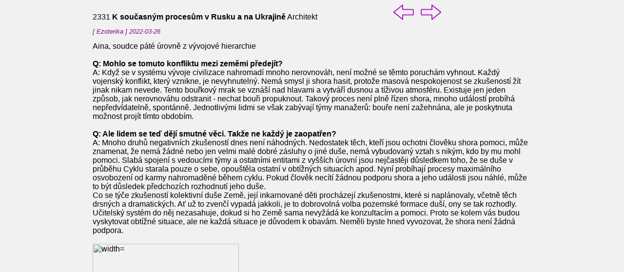

--- FILE ---
content_type: text/html; charset=UTF-8
request_url: https://channeling.safo.cz/detail.php?id=2331
body_size: 14618
content:

<html>

<head>
<meta charset="windows-1250">
<link rel="stylesheet" type="text/css" href="channel.css">
<title>Zprávy</title>
</head>

<body>

<div style="position:fixed; width:900px; text-align:right ">
<a href="detail.php?id=2332">
  <img src="sipka_leva.png" style="width:50">
</a>
<a href="detail.php?id=2330">
  <img src="sipka_prava.png" style="width:50">
</a>
</div>

<div style="width: 900px">

 <br>2331  <b> K současným procesům v Rusku a na Ukrajině</b>  Architekt <small><i><p  style="color: #8b008b"> [ Ezoterika ] 2022-03-26 </p></small></i>   Aina, soudce páté úrovně z vývojové hierarchie<b><br><br>

Q: Mohlo se tomuto konfliktu mezi zeměmi předejít?</b><br>
A: Když se v systému vývoje civilizace nahromadí mnoho nerovnováh, není možné se těmto poruchám vyhnout. Každý vojenský konflikt, který vznikne, je nevyhnutelný. Nemá smysl ji shora hasit, protože masová nespokojenost se zkušeností žít jinak nikam nevede. Tento bouřkový mrak se vznáší nad hlavami a vytváří dusnou a tíživou atmosféru. Existuje jen jeden způsob, jak nerovnováhu odstranit - nechat bouři propuknout. Takový proces není plně řízen shora, mnoho událostí probíhá nepředvídatelně, spontánně. Jednotlivými lidmi se však zabývají týmy manažerů: bouře není zažehnána, ale je poskytnuta možnost projít tímto obdobím.<b><br><br>

Q: Ale lidem se teď dějí smutné věci. Takže ne každý je zaopatřen?</b><br>
A: Mnoho druhů negativních zkušeností dnes není náhodných. Nedostatek těch, kteří jsou ochotni člověku shora pomoci, může znamenat, že nemá žádné nebo jen velmi malé dobré zásluhy o jiné duše, nemá vybudovaný vztah s nikým, kdo by mu mohl pomoci. Slabá spojení s vedoucími týmy a ostatními entitami z vyšších úrovní jsou nejčastěji důsledkem toho, že se duše v průběhu Cyklu starala pouze o sebe, opouštěla ostatní v obtížných situacích apod. Nyní probíhají procesy maximálního osvobození od karmy nahromaděné během cyklu. Pokud člověk necítí žádnou podporu shora a jeho události jsou náhlé, může to být důsledek předchozích rozhodnutí jeho duše.<br>
Co se týče zkušeností kolektivní duše Země, její inkarnované děti procházejí zkušenostmi, které si naplánovaly, včetně těch drsných a dramatických. Ať už to zvenčí vypadá jakkoli, je to dobrovolná volba pozemské formace duší, ony se tak rozhodly. Učitelský systém do něj nezasahuje, dokud si ho Země sama nevyžádá ke konzultacím a pomoci. Proto se kolem vás budou vyskytovat obtížné situace, ale ne každá situace je důvodem k obavám. Neměli byste hned vyvozovat, že shora není žádná podpora.  <br><br>

<picture>
    <source srcset="https://www.voicesofyouth.org/sites/voy/files/images/2019-11/world-peace.png">
    <img src="z9" alt="width="150" height="300" /><br><br>



Řídící týmy to však v současných obtížných podmínkách nezvládnou, práce je prostě moc a chybí ruce. Proto se ne každému dostane pomoci, ne vždy nebo ne v potřebné míře. Existuje povinnost poskytnout každé duši na zemi minimální podporu podle univerzálních zákonů? Ano. Má systém rozvoje a výuky skutečně příležitost? Ne, takže mnoho lidí si nyní bude muset projít současnou zkušeností spíše z vlastních zdrojů. Tak už to chodí, že když se všem nedostává, jsou osobní vazby mezi dušemi klíčové. Větší podpory se dostane těm, kteří si svými činy a stavy vědomí vybudovali spojení s entitami z vyšších úrovní.<b><br><br>

Q: Můžete uvést nějaké skutečné příčiny toho, co se děje?</b><br>
A: Nahromaděná nerovnováha vašeho systému se musela vypustit (vyjít ven, uhasit). Zatímco pozemští analytici se snaží myslet na nejsprávnější a nejdůležitější příčiny, na jemných úrovních probíhají procesy, které jsou daleko od jejich vnímání toho, co se děje. Vše, co pozorujete, má různé úrovně porozumění. Při hledání příčin se spíše zkoumají informace z hlediska: kdo je agresor, kdo je oběť, kdo konflikt vyvolal atd. O tom všem nyní lidé diskutují s rozmanitostí protichůdných názorů. Hovoříme-li o základních procesech na úrovni energetické výměny civilizace, nemá cenu mluvit o příčinách, protože těch je tolik, že se v nich lze utopit. Stojí za to hovořit o faktech.<br><br>

Průběh procesů v Ruské národní formaci (RF) nebyl normální, lidé směřovali z evolučního hlediska ke smutnému finále. V dosahu nebyl vhodnější nástroj k přerušení tohoto běhu událostí než Ukrajinská národní formace (UF). Pro řešení jakékoli složité situace je počet účinných nástrojů a možností zapojení vždy omezený. Proto je nastíněno takové řešení, které vychází právě z klíčových skutečností. To znamená, že to není záležitost něčího rozmaru nebo odborného názoru někoho výše postaveného. RF potřebovala razantní změnu směru, a tuto příležitost jí poskytla UF. Ten hraje v těchto procesech nápomocnou roli.<br><br>

Na ukrajinských územích se dlouhodobě hromadí nerovnováha způsobená potlačováním místního obyvatelstva ze strany sousedních států. Tato nespokojenost nyní dodala UF potřebné zhutnění, nezbytnou tuhost, aby zafungovala jako kámen v cestě, jako překážka, o kterou RF zakopla. Ruský lid se vydá zcela jinou cestou, než jakou se vydal před krátkou dobou. Pravděpodobnosti jeho budoucnosti se nyní rychle mění.<br><br>

V průběhu této interakce si UF vybíjí své frustrace obranou svých rodných zemí, a když se všechny tyto nerovnováhy vyčerpají, dostaví se apatie a únava. Pak začne dlouhé období obnovy toho, co bylo zničeno. UF bude hledat svou další cestu, možnosti, jak dělat věci jinak, jak se dostat na relativně stabilní kurz vedoucí k lepší budoucnosti. Tyto vyhlídky jsou však stále mlhavé. Než bude možné říci, že se pro UF utváří jasné a zřejmé směry k novému životu, bude to ještě nějakou dobu trvat.<br><br>

Pokud jde o RF, je tato epizoda začátkem obtížné následné zkušenosti, zlomovým bodem, jehož důsledky se začnou plněji projevovat až v blízké budoucnosti. Zde vám doporučuji, abyste se ve veřejných rozhovorech tímto tématem dále nezabývali, protože jen málokdo vás bude vnímat, jak by měl. Většina lidí je nyní příliš emotivní a vystresovaná, a ať už jim tyto informace podáte jakkoli, nebudou se jim líbit. Připouštím, že se najde průvodce, který nyní žije a prochází zkušenostmi s RF, který bude ochoten a schopen předložit možnosti možné budoucnosti své země. Vzhledem k tomu, že vaše zkušenosti je již v tuto chvíli radikálně odlišná od zkušeností většiny čtenářů, bylo by vhodnější, kdyby tyto informace nabídl někdo s nimi na stejné vlně. Další informace nebude tak snadné získat. Samozřejmě, že se lidé budou ptát a učitelé budou něco odpovídat. Tyto rozhovory však nemusí být uspokojivé a nemusí objasnit, jak žít svůj život dál, tj. budou se čtenářům zdát neefektivní z hlediska řešení jejich aktuálních problémů.<br><br>

Tím, že lidé prožívají těžké zkušenosti, dochází k jakési krystalizaci, k co největšímu zmenšení prizmatu vnímání. To člověku pomáhá vytrvat v obtížných podmínkách, ale často ho to zbavuje flexibility při přijímání informací, což ho činí zaujatým. Předpojatost lze považovat pouze za podmíněně negativní jev, protože zbožné přání a lpění na informacích, které se zdají být atraktivní, je přirozeným prostředkem zvyšování psychologického komfortu. Protože pravda o současných a budoucích událostech může být velmi nepříjemná, člověk se pravděpodobně co nejvíce uzavře do sebe a upne se na přesvědčení, která mu pomáhají udržet stabilní mysl. Je jako zeď: poskytuje ochranu, ale znemožňuje pohled na dění za ní. Takové krystalizační procesy lze pozorovat i u těch, kteří vnímají jemné úrovně, u dirigentů, kontaktérů, takže je možné, že budou číst střípky informací zcela neodpovídající skutečným událostem. Stručně řečeno, nebude to jasné. Často je třeba se rozhodovat na základě informací, které v daném okamžiku nabízí sám život.<br><br>

Mnoho lidí by si rádo přečetlo horkou linku o tom, co se právě děje. Ne všechny informace však mohou být podpůrné, takže nemá smysl uvádět je všechny tak, jak jsou. Pravdivé rozhovory budou rušivé, často marné, protože člověk žije v omezeném prostoru a mnohé události se ho prostě nedotknou. Pokud jde o optimistické, zbožné rozhovory, budou se zdát prostě irelevantní vůči tomu, co se děje za oknem, a tudíž prázdné. Pokud člověk něco neví, pravděpodobně to nepotřebuje, bude pro něj snazší projít svou zkušeností nebo to alespoň bude uvolněnější. Informace o nepříjemných, ale pro vlastní rozvoj důležitých věcech se do života člověka dostanou v každém případě, i když se o ně nebude snažit. O to se postarají temní učitelé.<br><br>

Ačkoli zkreslení a předsudky mohou působit jako bariéra psychologické ochrany, mnoho lidí se bude muset na to, co se děje, podívat přímo, bez odvracení se, podle svého plánu rozvoje. Temní učitelé totiž mohou odhrnout ochrannou bariéru a uvrhnout člověka do zážitku, od kterého se již nedokáže odpoutat. Pozemské procesy budou často doprovázeny právě takovými jevy: pokud člověk dříve dokázal uniknout obtížím, může se později stát, že tento únik bude nemožný. Události se nyní odehrávají v obrovském měřítku, na jehož pozadí se mohou rozvinout zkušenosti každé duše, aby se změnilo její přesvědčení.<br><br>

Vnímací schopnost lidí ve zhoršujících se podmínkách ukáže své limity. Proto mnoho věcí vůbec nevysvětlíte: ať vysvětlíte sebevíc, k pochopení toho, jak dál budovat život, to nepřispěje. Lidé nyní hromadně &#698;zavírají okna&#698; před blížícím se špatným počasím. Na jedné straně je důležité chránit se před živly, na druhé straně nebudou mít žádné informace o tom, co se děje jinde. Většina lidí bude chtít vyčkat a řešit jen ty nejpalčivější úkoly a podvědomě se snažit přijímat jen dobré zprávy. Vše ostatní se jim může zdát pochybné a nepravdivé. Proto je nyní informační podpora událostí shora hodnocena jako neúčinná.<b><br><br>

Q: Znamená to, že ve zhoršujících se podmínkách budou lidé ponecháni bez informační podpory shora?</b><br>
A: Vyšší síly mají své vlastní chápání interakce s dušemi. Je čas, kdy je třeba mluvit, a má to maximální blahodárný účinek. Občas účinná pomoc spočívá v tom, že pro člověka něco uděláte. Například není vhodné vysvětlovat, jak se plave, pokud je člověk právě ve vodě a topí se, musíte ho vytáhnout z vody. V této fázi se pozemšťané ocitají: aby mohli člověku účinně pomoci, musí pro něj něco udělat, rozhovor nestačí. To znamená, že manažerské týmy se spíše soustředí na ovlivňování událostí svých svěřenců. Lidé musí ukázat, jak si dokážou poradit sami, bez vedení shora.<br><br>

To jste již pochopili ze své zkušenosti. Někdy jsou důležité pouze činy. Mluvení není v určitých případech příliš vhodné, protože je příliš jemné a delikátní. Mluvení je jako fyzioterapie, ale nyní je to fáze operace. Člověk už nemusí slyšet žádná slova, protože se příliš ponořil do vlastního těžkého prožívání a uzavřel se do sebe, ponořil se do prožívání vlastních procesů.<br><br>

Vyšší síly samozřejmě řídí události a pomáhají mnoha lidem nějakým způsobem projít touto zkušeností. Člověk ale možná nevidí nebo nechápe, že pomoc je poskytována i nadále, právě proto, že se soustředí na svůj negativní život, z bezpečnostních důvodů se uzavřel do sebe . Na takové reakci není nic odsouzeníhodného, špatného. Duše musí všechno procítit, strávit, udělat si pro sebe nějaké závěry. Proto se koncentruje, uzavírá se. V takových chvílích vyšší síly raději neruší, neodvádějí duši od jejího cítění právě kvůli předčasnosti. Proto nemá smysl říkat, že jste nyní opuštěni. Ne, lidé jsou nyní mnohými sledováni a vedeni ještě pozorněji než dříve, ale to je jiný formát interakce - kdy je vedení spíše tiché a zásah přichází spíše v podobě nikoli slovního vedení, ale v podobě ovlivňování událostí člověka, ve vytváření příležitosti nějak projít nebezpečnými místy na jeho cestě.<b><br><br>

Q: Pozoruji jistý rozptyl reakcí mezi lidmi v Rusku. Někteří tyto události přijali velmi bolestně, někteří jsou optimističtí, že se vše brzy zlepší, jiní se dokonce ptají: &#698;Proč, co špatného se stalo? Odpovídají některé z těchto reakcí danému okamžiku, zatímco jiné ne?</b><br>
A: Kdo to přijal nejhůře?<b><br><br>

Q: Erudovaní lidé, kteří se vyznají v politice a ekonomice. Chápou, kam vše směřuje.</b><br>
A: Nejde o to, že by neznalost a nedostatečné globální pochopení probíhajících procesů nějak bránily projít těžkou zkušeností. Kolik dětí nyní prožívá válečné události na vašem území, aniž by pochopily, co se děje? Téměř všechny přežijí, rodiče je tímto obdobím provedou. Stejné je to s dospělými, kteří nerozumějí všemu. I oni budou provázeni událostmi, ale ne tak jasně jako jejich rodiče, ale cesta bude vydlážděna.<b><br><br>

Q: Takže se ani nesnažit to pochopit?</b><br>
A: Záleží na tom, k čemu. Chce-li být člověk proveden těžkou zkušeností jako dítě, nevadí.<br><br>

Ale pokud se člověk vydává za učitele, musí analyzovat svět kolem sebe, snažit se získat široké znalosti, zvyšovat svou erudici. Lidé se chtějí dostat na vyšší úroveň, ale budou tam efektivní? Koneckonců všechny výše uvedené úrovně jsou více či méně učitelské, i když duše nemá v hierarchii vývoje status učitele. Samotná podstata v podmínkách koncentrovanějšího toku informací může začít mít v životě &#698;tvůrčí chaos&#698; právě kvůli neschopnosti činit vyvážená rozhodnutí na základě velkého množství dat. Kromě toho všichni na vyšších úrovních již mají své svěřence, kteří obvykle žijí v destruktivních světech nízké úrovně podobných Zemi. Pokud člověk nechce porozumět světu, ve kterém žije nyní, jak chce porozumět světům, kde jsou věci postaveny ještě složitěji? A jak účinně pak povede ty, kteří mu byli svěřeni na světech podobných Zemi? Znalost vývoje civilizací nižší úrovně bude zásadní pro pochopení toho, kam a proč učitel vede své svěřence.<br><br>

Nejde ani tak o to, kolik informací o problému už člověk má, ale spíše o touhu proniknout do hloubky a porozumět tomu. Pokud tato snaha existuje, je pravděpodobné, že problém bude účinně vyřešen. Pokud taková snaha neexistuje, často se setkáváme s fenoménem diletantismu. Bohužel se jedná o velmi závažný a rozšířený problém, a to bez ohledu na úroveň. Všude se najdou duše, které žijí podle zásady &#698;nemám zájem&#698; a jednají na základě &#698;to je v pořádku&#698;. Proto rozvojový systém nabízí velkou pozornost a podporu duším, které vykazují opačné chování, než je běžné. Život takových duší nebude snadný, protože &#698;iniciativa se trestá&#698;, ale mají zaručenou možnost být v epicentru zajímavých událostí, právě proto, že zájem je jejich hnací silou. A povede je velmi nenudným, dynamickým scénářem. <br><br>

Je třeba si uvědomit, že vývoj civilizace je také vývojem jejího myšlení směrem ke komplexnosti. Dění kolem nás funguje jako simulátor pro mysl, tyto informace lze studovat a rozvíjet jejich logické souvislosti. Pochopení světových procesů, erudice nemusí být pro účastníka civilizace užitečné, aby nyní prošel osobní zkušeností. To znamená, že existuje znalost, obecné pochopení globálního obrazu, ale procesy kolem jsou tak silné a rozsáhlé, že není možné jeho znalosti jakkoli využít. Na druhou stranu však neustálá touha porozumět více, lépe porozumět, vyvozovat vyvážené závěry odráží jiné vzorce myšlení jedince. Naznačuje přechod - ke složitější mysli, která směřuje k dalšímu komplikování. Tato snaha je vysoce ceněna na nejvyšších úrovních, protože rozvinutý intelekt je mocným a účinným nástrojem duší na cestě služby. Jistě, laskavost, soucit a trvalá touha pomáhat rozvoji jiných duší jsou také vysoce ceněny. Tyto vlastnosti však často nestačí: abychom byli užiteční, musíme vědět, jak pomoci v obtížné situaci. A k tomu, aby se člověk v takové věci zorientoval, je zapotřebí sofistikované mysli.<b><br><br>

Q: Nyní se však šíří vlna propagandy a dezinformací. Všechno je děláno tak, aby to lidi zmátlo. Jak to lze vyřešit?</b><br>
A: Myslíte si, že někde na světě je to jinak? Subjektivita názorů je vlastností téměř každého obyvatele našeho vesmíru. Záměrné zkreslování informací je univerzálním prostředkem, jak ovlivnit ostatní, abyste dosáhli vlastních cílů. Všude, kam přijdete, vám budou vyprávět váš &#698;nejpravdivější příběh&#698; a mnohé si budou přímo odporovat. Rozvinutý intelekt je však nástrojem, který umožňuje vybírat z proudu subjektivních argumentů zrnka hlubších významů. Tento nástroj může být pro svého majitele velmi silný a cenný. Přítomnost složité mysli při výběru dalšího světa, který duše prožije, otevírá mnoho dveří do různých koutů našeho vesmíru. Proto se nemusíte bát pracovat se složitými informacemi. Přibližuje to duši k novým možnostem a zvyšuje její ochranu.<br><br>

Temní patroni vždy podporují komplexní vyrovnanou mysl, člověk od nich dostává ochranu. Na jednu stranu mírně zatěžuje vědomí, na stranu druhou je velmi spolehlivý. To neznamená, že je člověk nutně vydán na milost a nemilost temným služebníkům, že pro ně pracuje, že mu budou škodit atd. Měla by být chápána jako záštita jednotlivce na jeho cestě rozvoje. Proto jsou ti, kdo se snaží rozvíjet svou mysl, chráněni před temnými učiteli. Pokud člověk posiluje své přesvědčení bezpodmínečnou lidskostí, soucitem a touhou pomáhat druhým, získává podporu světelných učitelů. V průsečíku těchto snah nachází já rovnováhu, což je dlouhodobě nejstabilnější a nejproduktivnější stav, který umožňuje duši se vyvíjet.<br><br>

Podmínky ve vašem světě jsou nyní obtížné, rozporuplné, ale vhodné pro trénink mysli. Je nejvyšší čas, aby si každý uvědomil, do jaké hloubky je schopen chápat složité věci. Nezapomeňte, že temní učitelé, kteří vás nyní hodnotí, jsou neuvěřitelně inteligentní a mazaní. Vidí všechno. Jsou to velmi seriózní zkoušející.<b><br><br>

Q: Přesto nechápu, jak se mohou Rusové v současné době orientovat v situaci, když jim byl uzavřen přístup ke všem alternativním zdrojům informací?</b><br>
A: Ne každý měl zájem, i když byla příležitost.<br>
Stále se ptáte v kontextu &#698;Jaké podmínky jsou zde pro lidi vytvořeny? Jaké jsou možnosti, aby se věci snadno vyřešily?&#698; Situace na Zemi je však nyní velmi neutěšená. Transformace proběhne rychle, a proto bolestivě. Kdyby bylo sto let, ale není. Stačí tři desetiletí a svět by se měl proměnit a být vhodný pro vstup nových civilizací. Hodnoty, které přinesou na Zemi, budou příznivější. Jejich práce bude především směřovat k rozvoji vzájemné pomoci mezi pozemšťany, k získání uspokojení z toho, že přinášejí prospěch lidem kolem sebe, své komunitě. Na druhou stranu současné složení obyvatelstva planety těmto hodnotám ani zdaleka neblíží. Mnoho lidí se bude snažit o drastickou změnu. Náhlý nepříjemný zážitek může být způsoben právě takovými pokusy vysvětlit člověku, že není na okraji, že vše je propojeno. Čím menší je jeho přínos, čím menší je jeho zájem o svět kolem něj, tím větší je šance, že se tento svět stane v důsledku takového masového přístupu nesnesitelným. Tyto důsledky bude pozorovat velmi mnoho lidí, takže bude možné rychle vyvodit a konsolidovat závěry.<br><br>

Bude také mnoho pozemšťanů, kteří nebudou chápat nic z toho, co se děje, nedojde u nich k žádné transformaci vědomí. Nikdo shora jim zkušenosti rozšiřovat nebude. Takové duše vyjdou z inkarnací, aby to v budoucnu zkusily znovu, až se psychologie pozemšťanů výrazně změní v následujícím cyklu. Jejich nové inkarnace se budou odvíjet již za přítomnosti podmínek od narození, aby se jim dostalo jiné výchovy, nových vzorců myšlení.<br><br>

Dalším závažným faktorem, který způsobí drastickou transformaci, je hlad po nadegregárních megastrukturách. Aby se zvýšila účinnost pozemského systému přerozdělování, přestaly se do tohoto světa shora vlévat zdroje života. Protože je však místní systém hluboce nerentabilní, jediným způsobem, jak jej přivést k soběstačnosti, je snížit počet lidí. V důsledku toho pozorujeme horečnatost nadnárodních megastruktur, protože nedostávají potravu v obvyklém množství. Jejich chování se stává agresivním. Pozorujete boj nejen mezi lidmi, ale také mezi megastrukturami Země.<br><br>

V souvislosti s probíhajícími událostmi je důležité mít na paměti jednu zásadní věc. Frekvence Země se nyní snížily a destruktivní procesy na Zemi jsou již hmatatelně řízeny temnou hierarchií. Mnozí u moci se nyní dostali pod vliv zákonů síly. Protože jejich zločiny vůči komunitám jsou velké, stali se tito pozemšťané vedeni temnými služebníky podle práva silnějšího, práva vyšší vůle. Úkoly temné hierarchie jsou jednoznačné - udělat vše, aby vývoj civilizace pokračoval. To znamená, že současné procesy nejsou jen chaotické, nespravedlivé a kruté, ale také vedou pozemšťany správným směrem pro pokračování jejich evoluce, i když ve víru dramatických událostí to není vždy možné vidět. Je snazší přijmout to, co se děje, pokud si uvědomíte, že Hierarchie vývoje nyní dělá vše pro to, aby pozemské události směřovaly správným směrem a aby lidské utrpení nebylo zbytečné.<br><br>

Lidskost je univerzální; nelze ji nabízet &#698;svým&#698; a šetřit na &#698;ostatních&#698;. Málokdo však dnes projevuje tuto vlastnost takovým způsobem, který by ukázal, že skutečně usiluje o novou úroveň jednoty duší. Lidé se staví na jednu stranu, své sympatie projevují selektivně: s jedněmi sympatizuji a druhé nechají padnout. Je to první překážka, se kterou se lidé snaží pracovat. Takových překážek je nyní hodně. Koncentrace záludných myšlenkových pastí je nyní vysoká. Dá se to přirovnat k chůzi po minovém poli - stačí jeden neopatrný krok a lidskou mysl zachvátí myšlenky, které ničí duši. Lidé se dělí na "přátele" a "nepřátele", "správné" a "nesprávné", "loajální" a "zrádce", "zasluhující sympatie" a "zasluhující trest" atd. Lidský hněv a nespokojenost si najdou vhodný cíl, na který se přelijí. Nejčastěji je tento cíl obětí okolností a nemá nic společného s pachateli nešťastných událostí. A v tomto víru odcizení, rychlého zpřetrhání vazeb a vzájemné nevraživosti se teď temní učitelé zle pochechtávají a třou si ruce. Bylo jim umožněno využít svůj temný talent k odhalení špíny lidské duše. Demonstrují své chmurné úspěchy, zatímco se pozemšťané opět ukazují v nejhorším světle, aniž by věděli, co činí.<br><br>

Za těchto obtížných okolností mohu jen doporučit, aby člověk postavil do středu svého světonázoru takové &#698;pilíře&#698;, jako je lidskost, empatie a touha pomáhat druhým lidem, aniž by je jakkoli rozděloval. Tímto způsobem člověk nedovolí temným učitelům, aby ohrozili jeho úspěchy, a ukáže, že ve svém duchovním vývoji skutečně něčeho dosáhl.<b><br><br>

Q: Pro ruskojazyčné obyvatelstvo předaly vyšší síly v posledních několika letech velmi závažné informace. Mnohokrát mi bylo řečeno, že Rusko je nejslibnější zemí, pokud jde o probuzení lidí. Proč se tedy obtížné procesy budou odehrávat právě tam? Proč nelze na tomto území vytvořit příznivé podmínky?</b><br>
A: Obtížné procesy budou probíhat po celém světě. Každý, kdo potřebuje transformaci myšlení, ho podstoupí. Řídit shora vysoce destruktivní události po celé Zemi však není možné. A bez vedení shora nebudou pozemšťané schopni projít tímto těžkým obdobím s pozitivními výsledky, na jejichž základě by bylo možné vybudovat lepší budoucnost. Proto vykonavatelé odstartovali probuzení se slibnou zemí, a pak budou pokračovat jinde.<b><br><br>

Q: Ale jaké procesy se budou odehrávat v Rusku?</b><br>
A: Od nadějných pozemšťanů se očekává hodně. Chtějí mezi Rusy vybrat lídry v různých oborech. Ale lídr je člověk s názorem, který byl ukován v těžkých podmínkách. Takové lidi nelze formovat jemným pohlazením, pevné přesvědčení vzniká pod tlakem. Proto byla vhodně zvolena zkušenost, kterou musí Rusové projít.<br><br>

Propaganda vytváří silné zatemnění vědomí a ruská megastruktura nyní šíří povzbuzení pro &#698;správný&#698;, pohodlný názor v podobě přívalu síly, nadšení, sounáležitosti se společenstvím, s lidem. Destruktivní struktury aktivně nabízejí myšlenky a nápady a sledují, jak lidé reagují. Je důležité udržovat a rozšiřovat jejich porozumění správným směrem. Pevně se držet svého lidství, zasazovat se za život, za mír, za nenásilné řešení rozporů. Nezapomeňte, že &#698;cizí&#698; i &#698;naši&#698; trpí stejně. Nehledejte záminky pro použití síly. Jako soudce řeknu, že na Zemi prakticky neexistují varianty násilí, které by byly ospravedlnitelné jakýmisi &#698;velkými myšlenkami&#698;, které by nevytvářely následné karmické působení na duše. Jakékoli ospravedlňování, natož pak povzbuzování, proto vytváří karmickou zátěž. Není tak silná, jako je ublížit nebo se zabít, ale dostatečně silná na to, aby podobné zážitky přitáhla i do života.<br><br>

Všechny duše jsou samozřejmě různé a probíhající rozsáhlé procesy jsou vhodným plátnem, na kterém se mohou rozvinout různé zkušenosti pro transformaci myšlení. Pokud však hovoříme o prioritním požadavku na zkušenosti pro RF, je to právě vedení probuzených a probouzejících se k lídrovství, samostatnému myšlení a formování trvalého humanistického přesvědčení. V tomto duchu je čeká přísný kurz a zároveň zkouška pro Rusy od temných vládců. Ostatní národy to však nebudou mít o mnoho snazší, i ony budou procházet svým programem probouzení, rozvoje a utužování nových stabilních kvalit v procesech transformace.<br><br>

Nyní, před začátkem nového cyklu, se vše zrychlilo. Karmické dluhy jsou spíše vymazávány než vytvářeny nové. V takovém prostředí mohou temné struktury velmi rychle demonstrovat falešnost vlastního přesvědčení, právě proto, že je nyní důležité zbavit se co nejvíce všech zátěží. To znamená, že zpracování karmy se v mnoha aspektech nyní důkladně urychluje, nic se neodkládá na později. Proto se v životě lidí mohou vyskytnout věci až ďábelské. Například než člověk rozptýlí svou negativitu, stane se mu další nepříjemnost. Zpětná vazba se může rychle vrátit. Myslíte si nebo děláte něco, co škodí vaší duši, a dostanete rychlou odpověď. Mohou se také vrátit dávno zapomenuté nevyřešené problémy z minulosti.<br><br>

Situaci lze přirovnat k velkému ohni před domem: vše nepotřebné bude vyneseno a spáleno. Chování mnoha majitelů domů se však bude podobat spíše snaze zachránit všechny ty věci, kterých se nyní vyšší moc snaží zbavit. Příležitost projít touto těžkou zkušeností budou mít ti, kteří nechají své zásoby věcí odejít. Ale lidé, kteří jsou příliš opatrní s tím, co nashromáždili, na úrovni duše jednoduše odmítnou pokračovat. Rozhodnou se, že ztráta je příliš velká a že bez ní nemá smysl dále pokračovat v prožívání. Nebude jim bráněno. Odchod mnoha duší z inkarnací na konci současného cyklu bude dobrovolným odmítnutím prodloužení jejich zkušenosti v rychle se měnících podmínkách. <br><br>

Prostor apokalypsy se již rozvinul, brány se otevřely. Přechod je možný kdykoli a bude k dispozici i v příštích letech. Když se zamyslíte nad pesimistickými scénáři současné situace, není jich málo. I v rámci tohoto mezinárodního konfliktu existuje spousta možností katastrofického výsledku. Nyní si představte, že i na jiných územích dojde ke krizím v rámci úkolu transformace místního obyvatelstva. I v nich bude spousta možností pro katastrofické scénáře.<br><br>

Prostor apokalypsy je souborem takových katastrofických důsledků. Není integrální, čas neplyne lineárně a je spíše smyčkou. Tento prostor je jako konečná stanice, která je přístupná v podstatě z jakéhokoli bodu pozemského scénáře, v jakémkoli časovém okamžiku (intervalu), z jakéhokoli území. Na pozemské standardy je nasazen na ultranízkých frekvencích. Nejsou to ještě úplně temné světy, ale světla je tu málo a stále vládne hustý soumrak. Spojení se světlem je málo. Tím je zajištěn &#698;komorní&#698; prostor apokalypsy, aby to, co se tam děje, příliš neovlivnilo ostatní duše na Zemi. Ale skrze tenká vlákna a vazby k lidem stále přicházejí ozvěny, které se nyní projevují v úzkostných snech, ve vizích apokalyptických scénářů a u každého jsou jiné. Nejsou daleko od pravdy, není v tom žádný rozpor, protože existuje mnoho scénářů apokalypsy a každá duše, která se nyní vydává tímto směrem, zaznamená nějakou katastrofickou událost.<br><br>

Například v případě výbuchu bomby se část lidí dostane do optimistického scénáře a přežije, druhá část zahyne. Jedná se o příklad maximálně spojitého, splynutého vnímání, kdy přeživší mohou pozorovat apokalyptický scénář někoho jiného. Existují však také katastrofické verze událostí, které lidé, kteří vstupují do nového cyklu bez opuštění inkarnace, nevidí. Takové události se někdy objevují ve snech, ve změněných stavech vědomí, ale ve skutečnosti se nerealizují, protože by byly v příkrém rozporu se scénáři lidí, kteří musí žít dál. Není například možné vidět zničený dům nebo celé město a pak v něm žít dál, jako by se nic nestalo. To znamená, že pro různé oblasti, pro různé komunity se bude odehrávat více scénářů. V některých variantách bude žití pokračovat, jiné povedou k poslední stanici, k odchodu z inkarnace.<b><br><br>

Q: V některých dnech se mi zdálo, že oblast, ve které se nacházím, je ponořena do velmi temných a nepříjemných prostor. Zejména během výbuchů. Co to bylo?</b><br>
A: Byly to doširoka otevřené portály do soumračných prostor. Nemůžete projít určitými typy těžkých kolektivních zkušeností, aniž by se izolovali od ostatních duší na územích, která jsou nyní relativně klidná. V nejvypjatějších chvílích proto portály do soumračných prostorů zvýšily svou sílu. Jsou stále otevřené a fungují jako vysavač: nasávají nejnižší frekvenční frakce životního zdroje, které vznikají v současných destruktivních procesech.<br><br>

Pokud jde o vnímání komplexní zkušenosti, je obtížné oddělit tuto část kolektivního vědomí od sousedních teritorií. Vědomí je kolektivní proces, proudí volně a není vždy kontrolováno. Proto negativní pocity vůči ostatním stále prosakují ven. Pozemšťané i stovky tisíc kilometrů od epicentra vojenských akcí se v noci probouzejí z výbuchů, které neslyšeli, sledují ve snech nepříjemný zážitek někoho jiného atd. Nyní se dělá vše možné, aby se zabránilo šíření těchto proudů negativního vnímání z ukrajinských území. Jsou ale intenzivní, takže je Nyní se dělá vše možné, aby se těmto proudům negativního vnímání zabránilo z ukrajinských území před dalším šířením. Jsou ale intenzivní, takže je obtížné je tlumit a jakkoli usměrňovat. Všechny ozvěny války, které lidé žijící jinde vnímají ve snech a ve změněných stavech vědomí, nejsou nutně jejich osobními scénáři budoucnosti, takže je zbytečné se takových vizí chytat a předpokládat, že se nějakým způsobem naplní.<b><br><br>

Q: Kvůli nepříznivým událostem bude pro probuzené obtížnější udržet si předchozí stavy vědomí. Lidé se mohou usadit podle frekvencí. Ale co ti, kteří plánovali přechod?</b><br>
A: Řeknu to tak, jak to je. Nyní není nejpříznivější období pro přechod na nové úrovně, právě z důvodů, které jsi uvedla. Portály přechodu jsou naplánovány, lze je využít. Globální procesy však mohou u mnoha lidí vyvolat velký stres, takže u mnoha probuzených dojde ke snížení frekvence. Nyní se začaly rozvíjet procesy nezbytné pro transformaci většiny pozemšťanů. Už není možné čekat, až malé procento probuzených dozraje na Přechod. Pokud se to podaří, musí přijmout nové podmínky, ať už jsou jakékoliv, a pokračovat ve své praxi. Pokud však praktiky ztratily svou hloubku, přestaly fungovat, musíte vyčkat a věnovat se jiné užitečné činnosti, ale neztrácet naději. Musí existovat další období, kdy lze dosáhnout přechodu do příznivých stavů vědomí, obnovit předchozí úroveň. Zatím je však obtížné stanovit nějaký časový rámec. Započaté procesy musí pokračovat a dosažení klíčových okamžiků transformace pozemšťanů nelze odkládat. Odklady jen škodí místním duším.<b><br><br>

Q: Jak se chovat během transformace, abychom zvládli všechny obtíže?</b><br>
A: Týmy budou moci zachránit ty, kteří nyní projevují odolnost ve své lidskosti, v soucitu se všemi trpícími, s úctou k posvátnosti života. Takoví lidé si budou moci vybudovat cestu do budoucnosti. Nebude to dokonalé, protože míra chaosu na Zemi právě roste. Některé úseky budou nepříznivé, budete muset jít doslova po úzkých schůdcích nad propastí. Budou však existovat příležitosti, jak jít dál, i když je tým bude muset pro lidi občas vytvářet "ze vzduchu". Na takovou pomoc byly přiděleny zdroje.<br>
(pozn. velmi děkuji za zprávy od Ino v pro ně tak nelehkých časech, pokud chcete pomáhat Ukrajině, pomáhejte na správném místě)

<br><br>Zdroj: <a href=https://absolutera.ru/article12734>https://absolutera.ru/article12734</a><br> <hr><a href="index.php#2331">Zpět</a><br>
</div>

</body>
</html>
